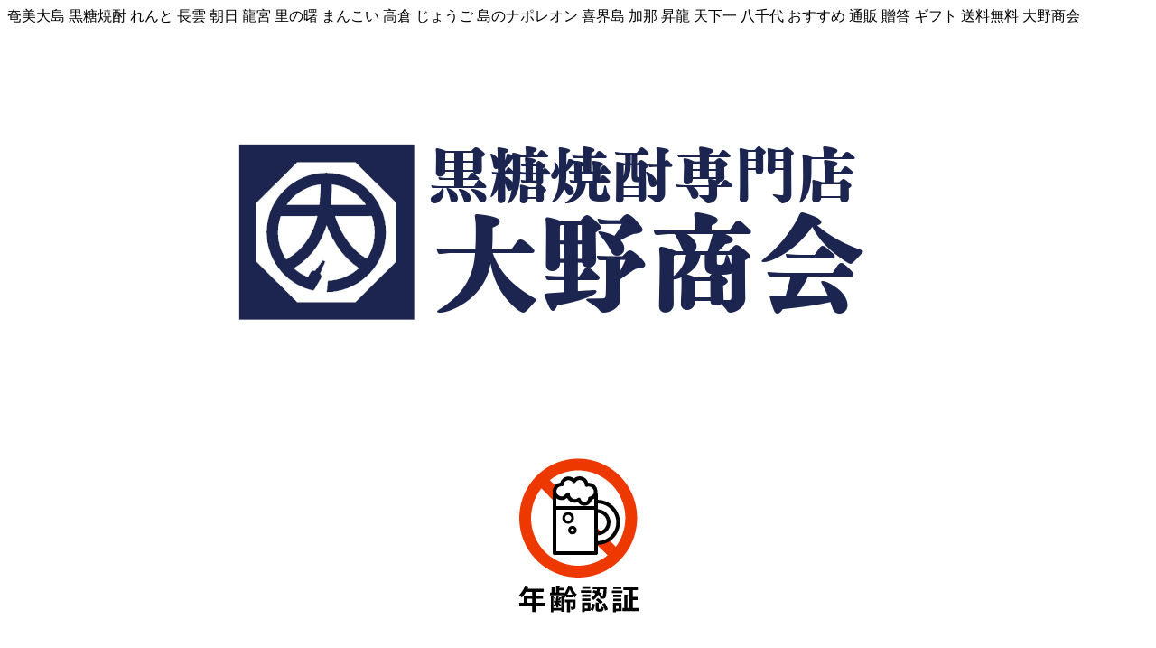

--- FILE ---
content_type: text/html; charset=EUC-JP
request_url: https://oono-online.shop/?pid=169261406
body_size: 2972
content:
<!DOCTYPE html PUBLIC "-//W3C//DTD XHTML 1.0 Transitional//EN" "http://www.w3.org/TR/xhtml1/DTD/xhtml1-transitional.dtd">
<html xmlns:og="http://ogp.me/ns#" xmlns:fb="http://www.facebook.com/2008/fbml" xmlns:mixi="http://mixi-platform.com/ns#" xmlns="http://www.w3.org/1999/xhtml" xml:lang="ja" lang="ja" dir="ltr">
<head>
<meta http-equiv="content-type" content="text/html; charset=euc-jp" />
<meta http-equiv="X-UA-Compatible" content="IE=edge,chrome=1" />
<meta name="viewport" content="width=device-width,initial-scale=1">
<title>【奄美】【黒糖焼酎】【朝日酒造】たかたろう 12° 720ｍｌ</title>
<meta name="Keywords" content="黒糖焼酎,奄美,朝日酒造,たかたろう,減圧蒸留,フルーティー,軽快,水割り,ロック,お湯割り" />
<meta name="Description" content="奄美の朝日酒造が贈る爽やかでフルーティーな黒糖焼酎、すっきり飲みやすく多様なシーンに最適。" />
<meta name="Author" content="大野商会" />
<meta name="Copyright" content="Copyright 2011 oonosyo-kai" />
<meta http-equiv="content-style-type" content="text/css" />
<meta http-equiv="content-script-type" content="text/javascript" />
<link rel="stylesheet" href="https://img02.shop-pro.jp/PA01130/072/css/5/index.css?cmsp_timestamp=20250926151724" type="text/css" />
<link rel="stylesheet" href="https://img02.shop-pro.jp/PA01130/072/css/5/product.css?cmsp_timestamp=20250926151724" type="text/css" />

<link rel="alternate" type="application/rss+xml" title="rss" href="https://oono-online.shop/?mode=rss" />
<link rel="alternate" media="handheld" type="text/html" href="https://oono-online.shop/?prid=169261406" />
<link rel="shortcut icon" href="https://img02.shop-pro.jp/PA01130/072/favicon.ico?cmsp_timestamp=20230713104534" />
<script type="text/javascript" src="//ajax.googleapis.com/ajax/libs/jquery/1.7.2/jquery.min.js" ></script>
<meta property="og:title" content="【奄美】【黒糖焼酎】【朝日酒造】たかたろう 12° 720ｍｌ" />
<meta property="og:description" content="奄美の朝日酒造が贈る爽やかでフルーティーな黒糖焼酎、すっきり飲みやすく多様なシーンに最適。" />
<meta property="og:url" content="https://oono-online.shop?pid=169261406" />
<meta property="og:site_name" content="黒糖焼酎専門店 大野商会" />
奄美大島 黒糖焼酎 れんと 長雲 朝日 龍宮 里の曙 まんこい 高倉 じょうご 島のナポレオン 喜界島 加那 昇龍 天下一 八千代 おすすめ 通販 贈答 ギフト 送料無料 大野商会
<!-- Global site tag (gtag.js) - Google Analytics -->
<script async src="https://www.googletagmanager.com/gtag/js?id=UA-231674591-1"></script>
<script>
  window.dataLayer = window.dataLayer || [];
  function gtag(){dataLayer.push(arguments);}
  gtag('js', new Date());

  gtag('config', 'UA-231674591-1');
</script>
<script>
  var Colorme = {"page":"age_restriction","shop":{"account_id":"PA01130072","title":"\u9ed2\u7cd6\u713c\u914e\u5c02\u9580\u5e97 \u5927\u91ce\u5546\u4f1a"},"basket":{"total_price":0,"items":[]},"customer":{"id":null},"inventory_control":"none","product":{"shop_uid":"PA01130072","id":169261406,"name":"\u3010\u5944\u7f8e\u3011\u3010\u9ed2\u7cd6\u713c\u914e\u3011\u3010\u671d\u65e5\u9152\u9020\u3011\u305f\u304b\u305f\u308d\u3046 12\u00b0 720\uff4d\uff4c","model_number":"","stock_num":null,"sales_price":909,"sales_price_including_tax":1000,"variants":[],"category":{"id_big":2655935,"id_small":0},"groups":[{"id":2447346},{"id":2458428},{"id":2458433}],"members_price":909,"members_price_including_tax":1000}};

  (function() {
    function insertScriptTags() {
      var scriptTagDetails = [{"src":"https:\/\/disable-right-click.colorme.app\/js\/disable-right-click.js","integrity":null},{"src":"https:\/\/free-shipping-notifier-assets.colorme.app\/shop.js","integrity":null}];
      var entry = document.getElementsByTagName('script')[0];

      scriptTagDetails.forEach(function(tagDetail) {
        var script = document.createElement('script');

        script.type = 'text/javascript';
        script.src = tagDetail.src;
        script.async = true;

        if( tagDetail.integrity ) {
          script.integrity = tagDetail.integrity;
          script.setAttribute('crossorigin', 'anonymous');
        }

        entry.parentNode.insertBefore(script, entry);
      })
    }

    window.addEventListener('load', insertScriptTags, false);
  })();
</script>

<script async src="https://www.googletagmanager.com/gtag/js?id=G-4KNJYD418Z"></script>
<script>
  window.dataLayer = window.dataLayer || [];
  function gtag(){dataLayer.push(arguments);}
  gtag('js', new Date());
  
      gtag('config', 'G-4KNJYD418Z', (function() {
      var config = {};
      if (Colorme && Colorme.customer && Colorme.customer.id != null) {
        config.user_id = Colorme.customer.id;
      }
      return config;
    })());
  
  </script><script async src="https://zen.one/analytics.js"></script>
</head>
<body>
<meta name="colorme-acc-payload" content="?st=1&pt=10029&ut=169261406&at=PA01130072&v=20260127053730&re=&cn=d327063149aa96d0067e297f6e419fd3" width="1" height="1" alt="" /><script>!function(){"use strict";Array.prototype.slice.call(document.getElementsByTagName("script")).filter((function(t){return t.src&&t.src.match(new RegExp("dist/acc-track.js$"))})).forEach((function(t){return document.body.removeChild(t)})),function t(c){var r=arguments.length>1&&void 0!==arguments[1]?arguments[1]:0;if(!(r>=c.length)){var e=document.createElement("script");e.onerror=function(){return t(c,r+1)},e.src="https://"+c[r]+"/dist/acc-track.js?rev=3",document.body.appendChild(e)}}(["acclog001.shop-pro.jp","acclog002.shop-pro.jp"])}();</script><link rel="stylesheet" href="./css/age_restriction.css" />
<div id="header_i" class="header">
  <h1 id="logo_i" class="logo"><a href="./"><img src="https://img02.shop-pro.jp/PA01130/072/PA01130072.png?cmsp_timestamp=20230713104534" alt="黒糖焼酎専門店 大野商会" /></a></h1>
</div>
<div id="main_i" class="main">
  <form name="form" method="post" action="?pid=169261406" >
    <img src="https://img.shop-pro.jp/img/age_restriction/validation_img.png?cmsp_timestamp=20230302" alt="年齢認証">
    <p id="validation_txt_i" class="validation_txt">この商品（【奄美】【黒糖焼酎】【朝日酒造】たかたろう 12° 720ｍｌ）は20歳未満の方には販売できません。</p>
    <p id="validation_txt_sub_i" class="validation_txt_sub">あなたは20歳以上ですか？</p>
    <input type="hidden" name="restricted_age_agree" value ="1"/>
    <div id="validation_select_yes" class="validation_select">
      <a href="#" onclick="document.form.submit();return false;">[ はい ]</a>
    </div>
    <div id="validation_select_no" class="validation_select">
      <a href="./">[ いいえ ]</a>
    </div>
  </form>
</div>
<div id="footer_i" class="footer">
  <br/>
情報の一部はCopyright&copy; 2011 oonosyo-kai All rights reserved.により提供されています。<br/>
管理者の承諾を得ず、無断で利用することは固く禁じております。
</div><script type="text/javascript" src="https://oono-online.shop/js/cart.js" ></script>
<script type="text/javascript" src="https://oono-online.shop/js/async_cart_in.js" ></script>
<script type="text/javascript" src="https://oono-online.shop/js/product_stock.js" ></script>
<script type="text/javascript" src="https://oono-online.shop/js/js.cookie.js" ></script>
<script type="text/javascript" src="https://oono-online.shop/js/favorite_button.js" ></script>
</body></html>

--- FILE ---
content_type: text/css
request_url: https://img02.shop-pro.jp/PA01130/072/css/5/index.css?cmsp_timestamp=20250926151724
body_size: 12106
content:
table.tbl_calendar {
    text-align: center;
    width: 100%;
    margin-bottom: 15px;
}
table.tbl_calendar caption{
  font-weight: bold;
  margin: 10px auto;
}

      .product__fav-item {
          margin-top: 10px;
        }

        .product__fav-item button {
          padding: 0;
          cursor: pointer;
          transition: .2s;
          color: #999;
          border: 0;
          outline: none;
          background: transparent;
        }

        .product__fav-item .fav-items {
          color: #ff7373;
        }

        .product__fav-item svg {
          width: 20px;
          height: 20px;
          vertical-align: -.35em;
          fill: currentColor;
        }


.fav-item{
  position: absolute;
  right: 25px;
  top: 10px;
}
@media (max-width: 767px) {
  .fav-item{
    position: absolute;
    right: 15px;
    top: 10px;
  }
  .itemList-sp--3 .fav-item {
    right: 10px;
    top: 5px;
  }
}
.fav-item button {
    animation: none;
    border: none;
    background: none;
    padding: 0;
    color: rgba(0,0,0, 0.5);
   cursor: pointer;
}
.fav-item button.is-added {
    color: rgba(255, 115, 115, 0.5);
}


#container:not(.topPage) {margin-top: 30px !important;}
@media (max-width: 767px) {
   #container:not(.topPage) {margin-top: 10px !important;}
}

.hbody {font-size: 0;opacity: 0;}

.conceptE__text p {letter-spacing: 2px;}
.conceptD__text p {letter-spacing: 1px;}
@media (min-width: 992px) {
  .hdrInfo strong {font-size: 18px;}
}
@media (max-width: 767px) {
 .conceptE__text p {letter-spacing: 1px;}
  .conceptE__bg img {width: 780px !important;}
}

a[name]{
  display: block;
  margin-top: -60px;
  padding-top:60px;
}

.downMenu--long ul {
  column-count: 3;
}
.gNav .downMenu.downMenu--long ul a {
  line-height: 40px;
  padding: 0 10px;
}

.hdrInfo strong {
  color: #9b0000 !important;
}
.iconNav__cart .cartAmount {
  background: #9b0000 !important;
}
.fNav--typeA .fNav__list li a:hover {
  color: #4b4b4b !important;
}
.mainSlider .slick-prev,
.mainSlider .slick-next {
  border: #060606 1px solid;
  border-radius: 50%;
  background: #fff !important;
  transform: none !important;
  color: #000;
  display: flex !important;
  align-items: center;
  justify-content: center;
}
.mainSlider .slick-prev:after {
  content: "<";
  color: #000;
    width: 40px;
    height: 40px;
    display: flex;
    align-items: center;
    justify-content: center;
    font-size: 22px;
}
.mainSlider .slick-next:after {
  content: ">";
  color: #000;
    width: 40px;
    height: 40px;
    display: flex;
    align-items: center;
    justify-content: center;
    font-size: 22px;
}
#hdr.hdr--typeE .hdrMiddle__middle {
  padding: 0 15px !important;
  align-items: flex-end;
}
#hdr.hdr--typeE .hdrMiddle__middle * {
  font-size: 14px;
  line-height: 24px;
}
#hdr.hdr--typeE .hdrMiddle__middle * strong {
  font-size: 16px;
}
#hdr.hdr--typeE .hdrMiddle__middle * i {
  font-size: 24px;
}
#hdr.hdr--typeE .hdrMiddle__middle .hdrInfo {
  line-height:
}
#hdr.hdr--typeE .hdrMiddle__middle .hdrInfo span {
  display: inline-block;
}
#hdr.hdr--typeE .hdrMiddle__middle .telAndTime > div {
  line-height: 20px;
}
.hdr--typeE .hdrBottom .hdrInner .gNav ul > li > ul,
.hdr--typeE .hdrBottom .hdrInner .gNav ul > li > .megaMenu {
  background: #aaa !important;
}
.hdr--typeE .hdrBottom.hdrBottom--bgPrimary .gNav ul li > ul a:hover {
  opacity: 1;
  color: #000 !important;
}
.exNav.exNav--typeA ul li a {
  display: flex;
  align-items: center;
}
.exNav.exNav--typeA ul li a i {
  font-size: 20px;
}
.sub_category_area{
  display: -ms-flex;
  display: -webkit-box;
  display: -ms-flexbox;
  display: flex;
  -ms-flex-wrap: wrap;
      flex-wrap: wrap;
  margin-left: -5px;
  margin-right: -5px;
  -webkit-box-sizing: border-box;
          box-sizing: border-box;
  margin-bottom: 20px;
  -webkit-box-align: center;
      -ms-flex-align: center;
          align-items: center;
}
.sub_category{
  -webkit-box-flex:0;
      -ms-flex:0 0 25%;
          flex:0 0 25%;
  max-width: 25%;
  padding-left: 5px;
  padding-right: 5px;
  margin-bottom: 10px;
  -webkit-box-sizing: border-box;
          box-sizing: border-box;
}
.sub_category a {
    text-decoration: none;
    display: -webkit-box;
    display: -ms-flexbox;
    display: flex;
    padding: 8px 20px 8px 15px;
    -webkit-box-pack: center;
    -ms-flex-pack: center;
    justify-content: center;
    background-color: #FFF;
    -webkit-box-align: center;
    -ms-flex-align: center;
    align-items: center;
    text-align: center;
    color: #231815;
    border-radius: 60px;
    line-height: 1.2;
    -webkit-transition: 0.25s;
    font-size: 12px;
    border: 2px solid #d2d2d2;
    font-weight: bold;
    width: 100%;
    position: relative;
}
.sub_category a:after {
    content: "";
    top: 50%;
    right: 10px;
    -webkit-transition: 0.25s;
    transition: 0.25s;
    position: absolute;
    width: 4px;
    height: 4px;
    border-top: 2px solid #231815;
    border-right: 2px solid #231815;
    -webkit-transform: translateY(-50%) rotate(45deg);
    transform: translateY(-50%) rotate(45deg);
}
.sub_category a span:first-child {
    max-width: 30px;
    -webkit-box-flex: 0;
        -ms-flex: 0 0 30px;
            flex: 0 0 30px;
  margin-right: 10px;
}
.sub_category a span:last-child {
    max-width: calc(100% - 40px);
    -webkit-box-flex: 0;
        -ms-flex: 0 0 calc(100% - 40px);
            flex: 0 0 calc(100% - 40px);
  color: #000;
}
.hdr--typeE .hdrBottom.hdrBottom--bgPrimary .gNav ul li.sub_category > a::after {
  border-color: #000 !important;
}
/*年齢確認画面カスタマイズ*/
#main_i {
border: none;
padding-top: 0;
}
#main_i form {
background: url(https://img02.shop-pro.jp/PA01130/072/etc/%C7%AF%CE%F0%C7%A7%BE%DA.png?cmsp_timestamp=20220426154059) no-repeat center top;
padding-top: 180px;
}
#main_i form img {
display: none;
}
#validation_select_yes,
#validation_select_no {
margin: 20px;
}
#validation_select_yes a,
#validation_select_no a {
color: #fff;
text-decoration: none;
padding: 20px 40px;
background: #E47911;
border-radius: 8px;
}
#validation_select_no a {
background: #ccc;
}

#validation_select_yes a:hover,
#validation_select_no a:hover {
text-decoration: none;
opacity: 0.9;
}
#validation_txt_sub_i {
margin-bottom: 30px;
}
#logo_i a {
text-decoration: none;
}
table.table--basic tr th, table.table--basic tr td {
  border: 1px solid #dfdfdf;
  padding: 0.5em;
  text-align: center;
}
table.table--basic tr.division th {
  background: #f2f2f2;
}
@media (min-width: 768px) {
  .userGuide .hasChildren--clickSP > .mb30:last-child {
    margin-bottom: 0 !important;
  }
}
@media (max-width: 767px) {
  .mb0--sp {
    margin-bottom: 0 !important;
  }
  .userGuide .hasChildren--clickSP > div {
    display: none;
  }
  .userGuide .hasChildren--clickSP > h2 {
    position: relative;
    cursor: pointer;
  }
  .userGuide .hasChildren--clickSP > h2:before, .userGuide .hasChildren--clickSP > h2:after {
    width: 10px;
    height: 2px;
    transform: translateY(-50%);
    border: 0;
    right: 13px;
    background: #1b1b1b;
    display: block;
    position: absolute;
    transition: 0.15s;
    top: 50%;
  }
  .userGuide .hasChildren--clickSP > h2:after {
    content: "";
  }
  .userGuide .hasChildren--clickSP > h2:before {
    content: "";
    display: block;
    position: absolute;
    transition: 0.15s;
    top: 50%;
    transform: rotate(90deg) translateY(-50%);
    transform-origin: top center;
  }
  .userGuide .hasChildren--clickSP > h2.open:before {
    opacity: 0;
    transform: translateY(-50%);
  }
  .userGuide .hasChildren--clickSP > h2:hover:before, .userGuide .hasChildren--clickSP > h2:hover:after {
    background: #108A65;
    right: 13px !important;
  }
}

.secBg {
  margin-bottom: 80px !important;
  padding: 80px 0;
}
.conceptD2 {
  margin-bottom: 80px !important;
}
.side__cateNav {
  margin-bottom: 30px !important;
}
.side__shopInfo {
  margin-bottom: 20px;
}
.side__shopInfo .shop_img {
  margin-bottom: 15px;
}
.side__shopInfo .shop_info p {
  margin-bottom: 10px;
}
.side__shopInfo .shop_info p.fbold {
  font-weight: bold;
  margin-bottom: 0;
}
.side_snsNav {
  margin-bottom: 20px;
}
.side_snsNav .snsNav {
  margin-bottom: 20px;
}
.side_snsNav .snsNav li a i {
  font-size: 40px;
}
.side_snsNav .pdf_download,
.side_snsNav .payment_img {
  margin-bottom: 20px;
}
.conceptD2 .conceptD__img img {
  height: calc(100% - 54px);
}
.conceptD2 .conceptD__text {
  padding: 30px 60px;
}
.bnrList .relative {
  position: relative;
}
.bnrList .relative img {
  width: 100%;
}
.bnrList .relative .alinkBox {
  position: absolute;
  top: 50%;
  left: 50%;
  transform: translate(-50%, -50%);
  -webkit-transform: translate(-50%, -50%);
  -ms-transform: translate(-50%, -50%);
  width: fit-content;
  padding: 10px 20px;
  background: rgba(84,84,84,0.8);
}
.bnrList .relative .alinkBox a {
  margin: 15px 0;
  font-size: 16px;
  position: relative;
  padding-left: 25px;
  color: #fff;
}
.bnrList .relative .alinkBox a:hover {
  color: #dadfff;
}
.bnrList .relative .alinkBox a:after {
  content: "▼";
  position: absolute;
  top: 50%;
  left: 5px;
  font-size: 14px;
  transform: translateY(-50%);
  -webkit-transform: translateY(-50%);
  -ms-transform: translateY(-50%);
}
.preventionSec .prevention_content {
  position: relative;
}
.preventionSec .prevention_content img {
  width: 100%;
}
.preventionSec .prevention_content p {
  position: absolute;
  top: 50%;
  left: 50%;
  transform: translate(-50%, -50%);
  -webkit-transform: translate(-50%, -50%);
  -ms-transform: translate(-50%, -50%);
  width: 100%;
  color: #fff;
}
#hdr .hdrTop .hdrInner .hdrInfo {
  letter-spacing: 0px;
}
#hdr .hdrTop .hdrInner .hdrInfo.mw40 {
  color: #9b0000 !important
}
#hdr .hdrTop .hdrInner .hdrInfo strong {
  font-size: 14px;
}
#hdr .hdrTop .hdrInner .hdrInfo strong i {
  font-size: 18px;
}
#hdr.hdr--typeE .hdrMiddle__middle .telAndTime > div:nth-child(1) {
  margin-bottom: 5px;
  font-size: 12px;
}
.hdr--typeE .hdrBottom .hdrInner .gNav ul > li > ul,
.hdr--typeE .hdrBottom .hdrInner .gNav ul > li > .megaMenu {
  background: #545454 !important;
}
.hdr--typeE .hdrTop {
  border-bottom: 1px solid #dfdfdf;
}
.bnrList.row {
  justify-content: left;
}
.bnrBox img {
  width: 100% !important;
}
.articleList__wrap .articleList__img {
    height: 150px;
    object-fit: cover;
    width: 100%;
}
.iconNav--text > ul > li small {
  font-size: 11px;
  font-weight: 500;
}
#hdr .iconNav--text > ul > li:not(:last-child)[class*="hasChildren"],
#hdr .iconNav--text > ul > li:not(:last-child) {
  margin-right: 18px;
}
@media (min-width: 1200px) {
  #hdr .hdrTop .hdrInner .hdrInfo.mw25 {
    max-width: 25%;
    flex: 0 0 25%;
  }
  #hdr .hdrTop .hdrInner .hdrInfo.mw40 {
    max-width: 40%;
    flex: 0 0 40%;
  }
  #hdr .hdrTop .hdrInner .hdrInfo.mw27 {
    max-width: 27%;
    flex: 0 0 27%;
  }
}
@media (max-width: 767px) {
  .secBg {
    margin-bottom: 60px !important;
  }
  .conceptD2 {
    margin-bottom: 60px !important;
  }
  .articleList__content {
    display: block !important;
  }
  .tabSwitch.scrollX {
    justify-content: center !important;
  }
  #drawer .side__shopInfo {
    padding: 0 7.5px;
  }
  .iconNav--text > ul > li:not(:last-child) {
    margin-right: 10px !important;
  }
  #drawer .hdrInfo {
    padding: 0 5px;
    margin-top: 10px;
  }
  #drawer .drawer__bnr {
    padding: 0 7.5px;
    margin-bottom: 20px;
  }
  #drawer .drawer__bnr img {
    width: 100%;
  }
  .side_section.side_section_cal {
    padding: 0 7.5px;
  }
  .drawer__account .drawer__accountNav li img {
    margin-right: 10px;
  }
}
.iconNav [class*="hasChildren"] > ul li a:hover {
  opacity: 1;
  color: #fff !important;
  background: #000;
}
.userGuide__card li.d_flex {
  display: flex;
  align-items: center;
}
.userGuide__card li.d_flex {
  max-width: 103px;
}
.itemList .itemList__unit img {
  width: 100%;
}

.shoppingGuide h3{
  color:#9b0000!important;
}


h1#logo_i img {
    max-width: 100%;
}

#validation_select_yes a, #validation_select_no a {
    font-size: 12px;
    padding: 12px 25px;
}

#validation_select_yes, #validation_select_no{
  margin:0;
}

#main_i,#header_i,#footer_i{
  margin:0;
  font-size:14px;
}

.validation_txt {
    font-size: 14px;
}
#main_i {
    padding: 20px;
}


--- FILE ---
content_type: text/css
request_url: https://img02.shop-pro.jp/PA01130/072/css/5/product.css?cmsp_timestamp=20250926151724
body_size: 11553
content:
/* ************************************************
*  product_detail_page
* ************************************************ */

#zoomer {
    text-align: center;
}

/* お気に入り */
button.detail__favBtn {
    font-size: 16px;
    border-radius: 5px;
    color: #000 !important;
    font-weight: bold;
    text-align: center;
    background-color: #fff;
    border: 1px solid #000;
    padding: 0 15px;
    line-height: 56px;
    height: 56px;
    text-decoration: none;
    margin: -20px 0 30px;
    width: 100%;
  display: -ms-flex;
    display: -webkit-box;
    display: -ms-flexbox;
    display: flex;
    -webkit-box-align: center;
    -ms-flex-align: center;
    align-items: center;
    -webkit-box-pack: center;
    -ms-flex-pack: center;
    justify-content: center;
}

button.detail__favBtn.is-added {
  color: #000 !important;
  border: 1px solid #f2f2f2;
  background: #f2f2f2;
}

button.detail__favBtn:after {
  content:"お気に入りに追加する";
}
button.detail__favBtn.is-added:after {
  content:"お気に入りを解除する";
}
form[name="product_form"] {
    margin-bottom: 60px;
}
@media screen and (max-width:767px){
	form[name="product_form"] {
	    margin-bottom: 40px;
	}
}
#productDetail{
  display: -ms-flex;
  display: -webkit-box;
  display: -ms-flexbox;
  display: flex;
  -webkit-box-pack: justify;
      -ms-flex-pack: justify;
          justify-content: space-between;

}
.product_images{
  max-width: 50%;
  -webkit-box-flex: 0;
      -ms-flex: 0 0 50%;
          flex: 0 0 50%;
}
.product_detail_area{
  max-width: calc(50% - 40px);
  -webkit-box-flex: 0;
      -ms-flex: 0 0 calc(50% - 40px);
          flex: 0 0 calc(50% - 40px);
}
@media screen and (max-width:991px){
  #productDetail{
    -ms-flex-wrap: wrap;
        flex-wrap: wrap;
  }
  .product_images{
    max-width: 100%;
    -webkit-box-flex: 0;
        -ms-flex: 0 0 100%;
            flex: 0 0 100%;
    margin-bottom: 40px;
  }
  .product_detail_area{
    max-width: 100%;
    -webkit-box-flex: 0;
        -ms-flex: 0 0 100%;
            flex: 0 0 100%;
  }
}
#itemName {
    font-size: 24px;
    font-weight: bold;
    line-height: 36px;
    margin-bottom: 20px;
}
@media (max-width: 767px) {
  #itemName {
    font-size: 16px;
  }
}

#option_area1 {
    margin-bottom:15px;
    }

#option_area1 h3,
#option_area2 h3{
    margin-bottom:5px;
    font-size:18px;
}
#option_area2 {
    padding:10px;
    }
.op1{
    margin-bottom:10px;
    }
.op2{
    margin-bottom:10px;
    }
.op2_ttl {
    font-weight:bold;
    color:#666666;
    margin-bottom:5px;
    }
.stock_comment {
    font-size:12px;
    color:#dd0000;
    }
#option_table {
    line-height:1;
    }
#option_table table{
    border-top:1px solid #999;
    border-right:1px solid#999;
    width:100%;
    }
#option_table table th {
    text-align:left;
    background:#eeeeee;
    border-left:1px solid #999;
    border-bottom:1px solid #999;
    font-size:14px;
    font-weight:normal;
    width:30%;
    padding:5px;
    }
#option_table table td {
    text-align:right;
    color:#dd0000;
    background:#ffffff;
    border-bottom:1px solid #999;
    font-size:14px;
    font-weight:bold;
    width:70%;
    padding:5px;
    line-height:1.2;
    }
div#box_together .zoom__title {
    margin-bottom: 30px;
}

.price{
  font-weight: bold;
}


h2.product_name {
  margin-bottom: 0.8em;
  font-size: 18px;
}
h3.zoom__title{
  font-size:14px;
  font-weight:bold;
  border-bottom:solid 1px #ddd;
}

.product_form{
  margin: 0 0 62px;
}

.product_detail_area {
  position: relative;
  width: 100%;
}


.product_images div img {
  max-width: 100%;
  max-height: 100%;
  width: auto;
  height:auto;
  border: 1px solid #ddd;margin:auto;
}
.product_images div p.detail {
  margin-top: 10px;
  line-height: 20px;
}

.add_cart {
  clear: right;
  float: right;
  overflow: hidden;
  width: 42%;
}

table.add_cart_table {
  margin-bottom: 10px;
  width: 100%;
  /* border-left: solid 1px #ccc; */
  table-layout:fixed;

}
table.add_cart_table th {
  overflow: hidden;
  padding: 5px 0 ;
  width: 28%;
  text-align: left;
  font-size: 12px;
  vertical-align: middle;
}
table.add_cart_table td {
/*  overflow: hidden;*/
  padding: 5px 0;
  width: 55%;
  text-align: left;
  vertical-align: middle;
}

#productNumWrap{
  width: 30px;
}

/* オプション */
table.add_cart_table td input {
  padding: 5px 8px !important;
  border-radius: 5px;
  border: 1px solid #dfdfdf;
  font-size: 12px;
  line-height: 1 !important;
  height: auto !important;
  width: 30px;
}
.optionSelect{
  margin-bottom: 10px;
}
.optionSelect span{
  display: inline-block;
  margin-right: 5px;

}
.optionSelect select {
  padding: 5px 8px !important;
  border-radius: 5px;
  border: 1px solid #dfdfdf;
}

.productNum__changeWrap{

}

.productNum__changeWrap {
  width: 15px;
  margin-left: 5px;
}
.productNum__changeWrap a {
  display: block;
  margin: 5px 0;
}

table#option_tbl {
  margin-bottom: 20px;
  width: calc(100% - 1px);
}
table#option_tbl th,
table#option_tbl td.none {
  background: whiteSmoke;
}
table#option_tbl th,
table#option_tbl td {
  padding: 10px;
  border: 1px solid #ccc;
  text-align: center;
  vertical-align: middle;
}
table#option_tbl th {
  background: whiteSmoke;
}
table#option_tbl td div input {
  margin-bottom: 5px;
}

ul.option_price {
  margin: 0 0 20px 0;
}
ul.option_price li {
  list-style-type: none;
}

.option_box{
  clear: both;
  width: 100%;
  overflow: hidden;
  font-size:12px;
}
@media (max-width: 767px) {
  .option_box{
  font-size:10px;
}
}

table td.pur_block{
  margin: 0 5px 0 0;
  width: auto;
  white-space: normal;
}

.button_area input {
  width: 100%;
}

.product_description {
  clear: both;
  word-wrap: break-word;
  font-size: 14px;
  line-height: 24px;
}
@media screen and (max-width:767px){
  .product_description {
    font-size: 12px;
    line-height: 20px;
  }
}

.product_image_extra {
  margin-bottom: 20px;
  text-align: center;
}
.product_image_extra img.item {
  margin-bottom: 20px;
}

.product_link_area {
  margin: 20px 0 0;
  padding: 20px 0 0;
  border-top: #ccc solid 1px;
}
.product_link_area div.twitter {
  float: left;
 margin-right: 10px;
}
.product_link_area div.pinterest {
  float: left;
  margin-right: 30px;
}
.product_link_area div.fb-like {
  float: left;
  width: 100px;
}
.product_link_area ul.other_link {
  clear: both;
  padding-top:20px;
}
.product_link_area ul.other_link li {
  margin-bottom: 5px;
  list-style: none;
  vertical-align: middle;
  line-height: 24px;
}
.product_link_area ul.other_link li i{
  vertical-align: middle;
}

.share{
  margin: 15px 0 0;
  list-style: none;
}
.share li{
  display: inline-block;
  float: left;
  margin: 0 10px 10px 0;
  max-width: 125px;
}
.calamel-link{
  margin-top: 10px;
}

#tb_cap_tb{
  margin-top: 20px;
}

.tb {
  padding-top: 10px;
  padding-bottom: 10px;
  border-top: 1px solid #CCC;
}
#tb_stitle {
  margin-bottom: 20px;
}

.tb_date, .tb_title, .tb_body, .tb_state {
  margin-bottom: 5px;
}

#detail__productImage .slick-dots{
  display: -ms-flex;
  display: -webkit-box;
  display: -ms-flexbox;
  display: flex;
  -ms-flex-wrap: wrap;
      flex-wrap: wrap;
  margin-left: -7px;
  margin-right: -7px;
  position: relative;
  bottom: auto;
  margin-top: 12px;
}
#detail__productImage .slick-dots li{
  max-width: 16.666%;
  -ms-flex: 0 0 16.666%;
  -webkit-box-flex: 0;
          flex: 0 0 16.666%;
  padding-left: 7px;
  padding-right: 7px;
  margin-bottom: 14px;
  width: auto;
  height: auto;
  margin: 0;
}
#detail__productImage .slick-dotted.slick-slider{
  margin-bottom: 0;
}
#detail__productImage .slick-next:before, #detail__productImage .slick-prev:before{
  content: none;
}
#detail__productImage .slick-next{
  right: 15px;
}
#detail__productImage .slick-prev{
  left: 15px;
}

#detail__productImage .slick-prev ,
#detail__productImage .slick-next {
    color: #fff;
    font-size: 24px;
    line-height: 1;
    z-index: 11;
}

.stockCell,.stockCell center{
  text-align: left;
  display: inline-block;
}

.product_detail_area .sold_out {
    text-align: center;
    background: #f2f2f2;
    font-size: 16px;
    border-radius: 5px;
    color: #1b1b1b !important;
    font-weight: bold;
    text-align: center;
    padding: 0 15px;
    line-height: 56px;
    height: 56px;
    text-decoration: none;
    margin: 0px 0 15px;
}
br.clear {
    clear: both;
}

.ranking,
#box_together,
#box_recommend{
  margin-bottom:40px;
}

#detail__productImage .detailSlider{
  opacity: 0;
}
#detail__productImage .detailSlider.slick-initialized{
  opacity: 1;
}
.detailSlider img {
    width: auto;
}

/*
  詳細itemTag
*/
.itemTag_area {
  margin-bottom: 20px;
}
.itemTag {
  display: inline-block;
  border: 1px solid;
  border-radius: 10px;
  padding: 3px 20px;
  font-size: 12px;
  margin: 0 2px;
}

#itemName,
.price {
  font-weight: 500;
}
#itemName {
  margin-bottom: 10px;
}
.price {
}
.itemPriceArea {
  padding-bottom: 30px;
}
.itemPriceArea .price{
  font-weight: bold;
  font-size: 24px;
}
@media (max-width: 767px) {
  .itemPriceArea .price{
    font-size: 20px;
  }
}
.quantity,
.quantity > dd > span {
  display: flex;
}
.quantity {
  align-items:center;
}
.quantityTitle {
  padding-right:14px;
  display: inline-block;
}
a.quantity-down,
a.quantity-up {
  border: 1px solid;
  display: inline-block;
  padding: 6px 10px;
  border: 1px solid #ccc;
  background: #efefef;
  color: #000;
  line-height: 1.6;
}
.quantity input {
  display: inline-block;
  border: 1px solid #ccc;
  border-right: 0px;
  border-left: 0px;
  width: 80px;
  text-align: center;
  line-height: 1.6;
}

.cell_2 > div,
.cell_2 > label {
  display: inline-block !important;
  cursor: pointer;
}
table#option_tbl th {
  font-weight: 500;
}
.cell_2 > div {
  margin-right: 2px;
}
.itemCartTitle {
  font-size: 16px;
  font-weight: 400;
  margin: 20px 0;
}

button.detail__cartBtn {
  cursor: pointer;
  transition: 0.2s;
  border-radius: 0;
}

button.detail__cartBtn:hover,
a.detail__contactBtn:hover {
  opacity: 0.8;
  transition: 0.2s;
}


.product_link_area {
  border-top: none;
  margin: 0;
  padding: 0;
}

.product_link_area ul.other_link li {
  line-height: 14px;
}
.product_link_area ul.other_link li > a {
  font-size: 14px;
}
.product_link_area ul.other_link li > a > i{
  font-size: 18px;
}

table.add_cart_table tr{
  border-bottom: 1px solid #ccc;
}
table.add_cart_table th {
  <!--width: 15%;-->
  font-weight: normal;
  font-size: 14px;
  padding: 15px 0;
  line-height: 2;
}
table.add_cart_table td {
  width: 75%;
  font-size: 14px;
  padding: 15px 0;
  line-height: 2;
}

ul.review_poster {
    display: block;
    margin-bottom: 10px;
}

.reviewlist_datas {
  overflow: hidden;
  zoom: 1;
  margin-bottom: 10px;
}
.icon_star {
  overflow: hidden;
  width: 75px;
}
.icon_star img {
  max-width: inherit;
}
.review_name{
  margin-bottom: 10px;
}
.review_poster li {
  display: inline-block;
  margin-right: 10px;
  list-style: none;
  color: #999;
  font-size: 12px;
}


.review_ttl,
.shopcomment_ttl {
  font-size: 14px;
  font-weight: bold;
  margin-bottom: 16px;
}
.review_ttl{
  font-size: 16px;
  margin-top: 12px;
}
.review_img {
  float: left;
  margin: 0 16px 16px 0;
}
.reviewlist_content {
  overflow: hidden;
  zoom: 1;
}
.shopcomment {
  margin-top: 10px;
  background: #eee;
  padding: 15px;
  border-radius: 6px;
}

article.reviewBox {
    padding: 16px;
    border: 1px solid #dfdfdf;
    border-radius: 6px;
    margin-bottom: 24px;
}
.container--min {
    width: 910px;
    max-width: 100%;
}
.container--min ,
.searchForm__inner--container {
  margin-left: auto;
  margin-right: auto;
}
.searchForm__inner--container {
    width: 700px;
    max-width: 100%;
}

.footstamp p:not(:first-child){display: none;}